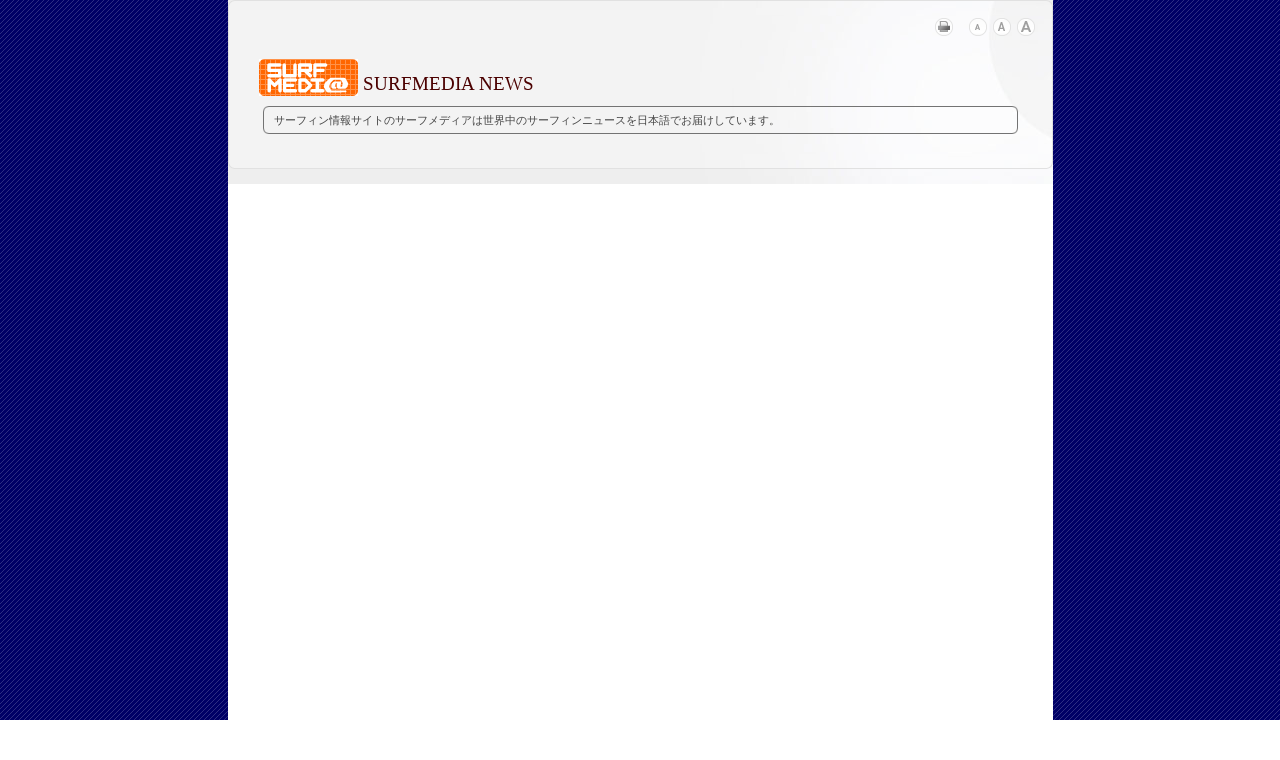

--- FILE ---
content_type: text/html
request_url: http://surfmedia-tk.co.jp/news0906/fishfry.html
body_size: 22367
content:
<!DOCTYPE html PUBLIC "-//W3C//DTD XHTML 1.0 Transitional//EN" "http://www.w3.org/TR/xhtml1/DTD/xhtml1-transitional.dtd"><html xmlns="http://www.w3.org/1999/xhtml">
<head>
<meta http-equiv="content-language" content="ja" />
<meta http-equiv="content-type" content="text/html; charset=UTF-8" />
<meta http-equiv="content-style-type" content="text/css" />
<meta http-equiv="content-script-type" content="text/javascript" />
<meta name="robots" content="index" />
<meta name="keywords" content="サーフィン, サーフィン情報, サーフィンニュース" />
<meta name="description" content="サーフィン情報サイトのサーフメディアです。世界の最新のサーフィンニュースをチェックできます。 " />
<meta http-equiv="pragma" content="no-cache" />

<title>Fish Fry Japan 2009 SURFMEDIA NEWS</title>

<link rel="stylesheet" type="text/css" href="_module/layout/style.css" id="layout-css" />
<link rel="stylesheet" type="text/css" href="_module/layout/_else.css" id="options-css" />
<link rel="stylesheet" type="text/css" href="_module/theme/_default/style.css" id="theme-css" />
<link rel="stylesheet" type="text/css" href="fishfry.css?3329395585m135" id="page-css" />
<script type="text/javascript" src="_module/js/script.js?l=0,t=_default" charset="utf-8" id="script-js"></script>
<!-- custom_tags_start -->
<script type="text/javascript">
</script>
<!-- custom_tags_end -->
</head>
<body id="L02">

<div id="page" class="thunder-bg"><div class="wind-bg">
<h1 id="page-title">Fish Fry Japan 2009 SURFMEDIA NEWS</h1>
<noscript><div id="no-script"><img src="_module/js/parts/noscript.gif" width="600" height="30" alt="Enable JavaScript in your browser. このウェブサイトはJavaScriptをオンにしてご覧下さい。" /><br /></div></noscript>

<div id="area-header" class="area a-whtfrm20"><div class="wrap">
<div class="atl"></div><div class="atr"></div><div class="atc"></div><div class="amm"><div class="aml"></div><div class="amr"></div><div class="amc">
<div id="bk1176" class="block plain"><div class="col-1"><div class="skn default"><div class="bmc">
<div class="column set-1"><div class="cmc"><p class="ar"><!-- custom_tags_start -->
<span class="bindacs-set"><span class="bdprint bindprint1"><a href="#"><span>印刷用表示 |</span></a></span><span class="bdtext bindtext1"><a href="#" class="bindtexts"><span>テキストサイズ　小 |</span></a><a href="#" class="bindtextm"><span>中 |</span></a><a href="#" class="bindtextl"><span>大 |</span></a><br class="clear" /></span><br class="clear" /></span>
<!-- custom_tags_end --></p></div></div>
</div></div></div></div>


<div id="bk1177" class="block plain"><div class="col-1"><div class="skn stan_wht"><div class="bmc">
<div class="column set-1"><div class="cmc"><div class="slice h2"><div class="tl"></div><div class="tr"></div><div class="tc"></div><div class="mm"><div class="ml"></div><div class="mr"></div><div class="mc"><h2><span class="img"><img src="_src/sc45/surfmedialogo.gif" width="99" height="37" alt="surfmedialogo.gif" /></span> <a href="http://surfmedia-tk.co.jp/index.html">SURFMEDIA NEWS</a> </h2></div></div><div class="bl"></div><div class="br"></div><div class="bc"></div></div><div class="slice kakomi"><div class="tl"></div><div class="tr"></div><div class="tc"></div><div class="mm"><div class="ml"></div><div class="mr"></div><div class="mc"><p class="kakomi">サーフィン情報サイトのサーフメディアは世界中のサーフィンニュースを日本語でお届けしています。</p></div></div><div class="bl"></div><div class="br"></div><div class="bc"></div></div></div></div>
</div></div></div></div>
</div></div><div class="abl"></div><div class="abr"></div><div class="abc"></div></div></div>

<div id="area-billboard" class="area noskin"><div class="wrap">
<div class="atl"></div><div class="atr"></div><div class="atc"></div><div class="amm"><div class="aml"></div><div class="amr"></div><div class="amc">
<div id="bk1178" class="block plain"><div class="col-1"><div class="skn default"><div class="bmc">
<div class="column set-1"><div class="cmc"><p><script type="text/javascript" language="javascript">
<!--
idflash("_src/sc710/Site0044/index.swf?_startPage=0","825","570","#ffffff");
//-->
</script></p></div></div>
</div></div></div></div>


<div id="bk1179" class="block plain"><div class="col-2"><div class="skn stan_wht"><div class="bmc">
<div class="column set-1"><div class="cmc"><p><!-- custom_tags_start -->
<span class="bread-crumb3"><a href="index.html">SURFMEDIA NEWS 0906</a><span> &gt; </span><em>Fish Fry Japan 2009</em></span>
<!-- custom_tags_end --> </p></div></div><div class="column set-2"><div class="cmc"><p class="ar"><!-- custom_tags_start -->
更新日 2009-07-02 | 作成日 2009-01-26
<!-- custom_tags_end --> </p></div></div>
</div></div></div></div>
</div></div><div class="abl"></div><div class="abr"></div><div class="abc"></div></div></div>

<div id="area-contents" class="area a-whtfrm20"><div class="wrap">
<div class="atl"></div><div class="atr"></div><div class="atc"></div><div class="amm"><div class="aml"></div><div class="amr"></div><div class="amc">

<div id="main-group"><div class="core">
<div id="area-main" class="area noskin"><div class="wrap">
<div class="atl"></div><div class="atr"></div><div class="atc"></div><div class="amm"><div class="aml"></div><div class="amr"></div><div class="amc">
<div id="bk1180" class="block plain"><div class="col-1"><div class="skn rich_wht"><div class="bmc">
<div class="column set-1"><div class="cmc"><div class="slice h2"><div class="tl"></div><div class="tr"></div><div class="tc"></div><div class="mm"><div class="ml"></div><div class="mr"></div><div class="mc"><h2>Fish Fry Japan 2009</h2></div></div><div class="bl"></div><div class="br"></div><div class="bc"></div></div><p>　去る６月６日、今年も静波海岸で「Fish Fry Japan 2009」が開催された。Fish Fryはカリフォルニアのサンディエゴを発祥地とするフィッシュ・ボード愛好家とシェイパーの交流を目的としたの非商業的イベント。日本では、昨年の初回に続いて２回目の開催となる。メーカーに限らずガレージ・シェイパーでもコレクターでも無料で参加できるイベントだけに、今年もたくさんの出展者が会場を埋め尽くした。昨年同様に朝はあいにくの雨模様だったが、波は腰〜腹の無風コンディション。フィッシュ愛好家たちは、各出展者が用意した試乗ボードで午前中から精力的にテストライドを楽しんでいた。<br />
<br />
　今年は昨年にも増して出展者数が多く、会場となった女神前ポイントの駐車場では間に合わず、ビーチにまでボードが並ぶほどの盛況ぶりだった。また海外からのシェイパー、フィッシュライダーも昨年に増して多かった。大御所ではマイク・ヒンソン、Mr. Fish Fryことリッチ・パヴェル、本家サンディエゴでの第一回開催オリジナルメンバーであるリチャード・ケンビン、オーストラリアからは若手のダニエル・トムソンやセイジ・ジョスク、サンディエゴのイーライ・ミランドン、LAのイアン・ザモラやジョン・ウェグナー、サンフランシスコからダニー・へスなど、文字通り世界中からシェイパーが集結。初来日シェイパーも多く、フィッシュフライならではの顔ぶれが揃った。日本人シェイパーも阿部博や松本光二ら日本のサーフシーンを永年支えてきたベテランから、個性派、若手、ガレージ・シェイパーまでが幅広く参加。またライダー陣も国内外の豪華なメンバーがエキシビジョン・セッションに登場し、それぞれの個性を競い合った。<br />
<br />
　今年とくに目を引いたのは、アライア系ボードの多さ。昨年は湘南の遠藤勇一が唯一ラインナップさせていただけだったが、今年は何人かのシェイパーがそれぞれの解釈で削ったフィンレス・ウッドを持ち込んでいた。フィッシュはもとより、こうしたオルタナティブ・ボード界のムーブメントのベクトルが一目で分かるのが、このイベントの面白いところ。シェイパー同士のデザイン論や、素材に関する情報交換なども個々に行なわれ、日頃シェイプルームに籠りがちなシェイパーたちにとっては、あたかもオフ会の如くマニアックな交流が交わされた。<br />
<br />
　さらには、このイベントの主役とも言えるフィッシュ愛好家たちも、こうした光景に大興奮。何しろ普段はなかなかお目にかかれないシェイパーやフィッシュライダーたちに会えるまたとないチャンス。そのうえ気になるボードの試乗も出来るのだから、テンションが上がるのは無理もない。コンテストと違い、プロや外国人トップサーファーたちと一緒にパドルアウトして、海のなかでフィッシュ・サーフィンをみんなでシェアできるのも、フィッシュフライの醍醐味のひとつである。愛好家たちにはマニアも多く、専門誌のカタログ号やトレードショーなどでは到底お目にかかれないレア・ブランドやデザインのボードを適確にセレクトし、試乗と交流を楽しんだ。サーフィン業界主導ではなく、あくまでもフィッシュ愛好家が主導するイベントといった趣きが、フィッシュフライらしく実に印象的だった。<br />
<br />
　今年のFish Fryは、後夜祭として<a href="http://surfmedia-tk.co.jp/news0904/under.html">サイラス・サットン監督作品『Under the Sun』</a>の上映も行ない、その幕を閉じた。本家サンディエゴはもちろんのこと、日本や世界の各所で、昨今フィッシュフライやAB3といったオルタナティブ系サーフボードの非商業主義的イベントが開催されている。後夜祭の『Under the Sun』の内容も含め、いまサーフィンの世界ではこうしたオルタナティブな世界観を志向するサーファーが急速に増幅しているという現実を、強く実感できる「Fish Fry Japan 2009」であった。<br />
<br />
<br />
取材＆撮影：冨田隆<br /></p></div></div>
</div></div></div></div>
</div></div><div class="abl"></div><div class="abr"></div><div class="abc"></div></div></div></div>

<div id="area-side-b" class="area noskin side-group"><div class="wrap">
<div class="atl"></div><div class="atr"></div><div class="atc"></div><div class="amm"><div class="aml"></div><div class="amr"></div><div class="amc">

</div></div><div class="abl"></div><div class="abr"></div><div class="abc"></div></div></div></div>

<div id="area-side-a" class="area noskin side-group"><div class="wrap">
<div class="atl"></div><div class="atr"></div><div class="atc"></div><div class="amm"><div class="aml"></div><div class="amr"></div><div class="amc">
<div id="bk1181" class="block accordion"><div class="opt-3"><div class="skn colorful navy_nr"><div class="bmc">
<div class="column set-1"><div class="cmc"><div class="box"><div class="xtl"></div><div class="xtr"></div><div class="xtc"></div><div class="xmm"><div class="xml"></div><div class="xmr"></div><div class="xmc"><div class="slice menuv"><div class="tl"></div><div class="tr"></div><div class="tc"></div><div class="mm"><div class="ml"></div><div class="mr"></div><div class="mc"><div class="mwrap"><div class="li1 set-1"><div class="li1tl"></div><div class="li1tr"></div><div class="li1tc"></div><div class="li1mm"><div class="li1ml"></div><div class="li1mr"></div><div class="li1mc"><span class="mn1"><span class="mtl"></span><span class="mtr"></span><span class="mtc"></span><span class="mmm"><span class="mml"></span><span class="mmr"></span><span class="mmc"><a href="http://surfmedia-tk.co.jp/index.html"><img src="_src/sc37aaaa/gry_HomeA.png" alt="LinkIcon" />HOME</a></span></span><span class="mbl"></span><span class="mbr"></span><span class="mbc"></span></span></div></div><div class="li1bl"></div><div class="li1br"></div><div class="li1bc"></div></div><div class="li1 set-2"><div class="li1tl"></div><div class="li1tr"></div><div class="li1tc"></div><div class="li1mm"><div class="li1ml"></div><div class="li1mr"></div><div class="li1mc"><span class="mn1"><span class="mtl"></span><span class="mtr"></span><span class="mtc"></span><span class="mmm"><span class="mml"></span><span class="mmr"></span><span class="mmc"><a href="http://surfmedia-tk.co.jp/global09/">セカイノサーフニュース</a></span></span><span class="mbl"></span><span class="mbr"></span><span class="mbc"></span></span></div></div><div class="li1bl"></div><div class="li1br"></div><div class="li1bc"></div></div><div class="li1 set-end"><div class="li1tl"></div><div class="li1tr"></div><div class="li1tc"></div><div class="li1mm"><div class="li1ml"></div><div class="li1mr"></div><div class="li1mc"><span class="mn1"><span class="mtl"></span><span class="mtr"></span><span class="mtc"></span><span class="mmm"><span class="mml"></span><span class="mmr"></span><span class="mmc"><a href="http://surfmedia-tk.co.jp/news09/">最新ニューストピック</a></span></span><span class="mbl"></span><span class="mbr"></span><span class="mbc"></span></span></div></div><div class="li1bl"></div><div class="li1br"></div><div class="li1bc"></div></div></div></div></div><div class="bl"></div><div class="br"></div><div class="bc"></div></div></div></div><div class="xbl"></div><div class="xbr"></div><div class="xbc"></div></div><div class="slice h2"><div class="tl"></div><div class="tr"></div><div class="tc"></div><div class="mm"><div class="ml"></div><div class="mr"></div><div class="mc"><h2>バックナンバー</h2></div></div><div class="bl"></div><div class="br"></div><div class="bc"></div></div><div class="box"><div class="xtl"></div><div class="xtr"></div><div class="xtc"></div><div class="xmm"><div class="xml"></div><div class="xmr"></div><div class="xmc"><div class="slice menuv"><div class="tl"></div><div class="tr"></div><div class="tc"></div><div class="mm"><div class="ml"></div><div class="mr"></div><div class="mc"><div class="mwrap"><div class="li1 set-1"><div class="li1tl"></div><div class="li1tr"></div><div class="li1tc"></div><div class="li1mm"><div class="li1ml"></div><div class="li1mr"></div><div class="li1mc"><span class="mn1"><span class="mtl"></span><span class="mtr"></span><span class="mtc"></span><span class="mmm"><span class="mml"></span><span class="mmr"></span><span class="mmc"><a href="http://surfmedia-tk.co.jp/news0905/">09年5月のニュース</a></span></span><span class="mbl"></span><span class="mbr"></span><span class="mbc"></span></span></div></div><div class="li1bl"></div><div class="li1br"></div><div class="li1bc"></div></div><div class="li1 set-2"><div class="li1tl"></div><div class="li1tr"></div><div class="li1tc"></div><div class="li1mm"><div class="li1ml"></div><div class="li1mr"></div><div class="li1mc"><span class="mn1"><span class="mtl"></span><span class="mtr"></span><span class="mtc"></span><span class="mmm"><span class="mml"></span><span class="mmr"></span><span class="mmc"><a href="http://surfmedia-tk.co.jp/news0904/">09年4月のニュース</a></span></span><span class="mbl"></span><span class="mbr"></span><span class="mbc"></span></span></div></div><div class="li1bl"></div><div class="li1br"></div><div class="li1bc"></div></div><div class="li1 set-3"><div class="li1tl"></div><div class="li1tr"></div><div class="li1tc"></div><div class="li1mm"><div class="li1ml"></div><div class="li1mr"></div><div class="li1mc"><span class="mn1"><span class="mtl"></span><span class="mtr"></span><span class="mtc"></span><span class="mmm"><span class="mml"></span><span class="mmr"></span><span class="mmc"><a href="http://surfmedia-tk.co.jp/news0903/">09年3月のニュース</a></span></span><span class="mbl"></span><span class="mbr"></span><span class="mbc"></span></span></div></div><div class="li1bl"></div><div class="li1br"></div><div class="li1bc"></div></div><div class="li1 set-end"><div class="li1tl"></div><div class="li1tr"></div><div class="li1tc"></div><div class="li1mm"><div class="li1ml"></div><div class="li1mr"></div><div class="li1mc"><span class="mn1"><span class="mtl"></span><span class="mtr"></span><span class="mtc"></span><span class="mmm"><span class="mml"></span><span class="mmr"></span><span class="mmc"><a href="http://surfmedia-tk.co.jp/news0902/">09年２月のニュース</a></span></span><span class="mbl"></span><span class="mbr"></span><span class="mbc"></span></span></div></div><div class="li1bl"></div><div class="li1br"></div><div class="li1bc"></div></div></div></div></div><div class="bl"></div><div class="br"></div><div class="bc"></div></div></div></div><div class="xbl"></div><div class="xbr"></div><div class="xbc"></div></div></div></div>
</div></div></div></div>


<div id="bk1182" class="block tab"><div class="opt-1"><div class="skn simp_wht"><div class="bmc">
<div class="column set-1"><div class="cmc"><div class="box"><div class="xtl"></div><div class="xtr"></div><div class="xtc"></div><div class="xmm"><div class="xml"></div><div class="xmr"></div><div class="xmc"><ul class="disc">
<li>最新ニューストピック</li>
<li><a href="pq.html">マイキー・ディテンプルの処女作【ピカレスク】(6/26)</a></li>
<li><a href="glide.html">グライドは超・サーフボード特集(6/26)</a></li>
<li><a href="style.html">ロングボード・テクニック ・カリフォルニア・スタイル発売(6/26)</a></li>
<li><a href="change2.html">３TのプロデュースDVD第２弾「CHANGE2」(6/24)</a></li>
<li><a href="sub.html">サブリミナル・サーフトレーニング・カットバック編(6/24)</a></li>
<li><a href="oyako.html">親子でサーフィン大会に参加しよう(6/24)</a></li>
<li><a href="bustin.html">【特集】映画 「バスティン・ダウン・ザ・ドア」(6/23)</a></li>
<li><a href="ddt.html">エントリーは全て4人1組のチーム戦『DDT』(6/22)</a></li>
<li><a href="inamura.html">20周年の伝説の大会「稲村クラシック」開催決定 (6/19)</a></li>
<li><a href="denjiro.html">佐藤傳次郎スライドショー7/5茅ヶ崎で開催(6/19)</a></li>
<li><a href="kustom.html">KUSTOMから画期的なサンダルが登場(6/18)</a></li>
<li><a href="pepper.html">ハワイ出身3ピースのレゲエ・ロックバンド「Pepper」来日(6/18)</a></li>
<li><a href="vqs.html">VOLCOMが世界中で行っているコンテスト「VQS」(6/18)</a></li>
<li><a href="fishfry.html">フィッシュフライ・ジャパンをリポート(6/17)</a></li>
<li><a href="roxy.html">「ROXY BEACH PARTY 2009」7/25に辻堂で開催(6/17)</a></li>
<li><a href="metallica.html">ビラボン／メタリカ・コラボショーツ登場(6/15)</a></li>
<li><a href="iphone.html">「Wave Hunter Premium for iPhone β」をリリース(6/15)</a></li>
<li><a href="iso.html">第2回和歌山県知事杯、エントリー受付開始(6/15)</a></li>
<li><a href="kp.html">カラパナ35周年記念ライブが横浜で行われる(6/15)</a></li>
<li><a href="surfinlife.html">ハイパフォーマンスミニボード特集【SL7月号】(6/12)</a></li>
<li><a href="afly.html">ケリー＆アンディのインドネシアトリップDVD(6/11)</a></li>
<li><a href="steel.html">巨匠テイラー・スティールの最新作がリリース(6/9)</a></li>
<li><a href="mar.html">世界を目指すマー大野へ応援メッセージを送ろう(6/8)</a></li>
<li><a href="riverboat.html">VOLCOM最強バンド登場。 記念Tシャツプレゼント(6/5)</a></li>
<li><a href="sw.html">2009夏波乗りカタログ＆DVD付録【SW7月号】(6/5)</a></li>
<li><a href="dayglo.html">Sticky Bumpsのカラーワックス登場。選手のワックス・サポート開始(6/4)</a></li>
<li><a href="hydro.html">FISHムーブメントのルーツをひもとくイベントへ行こう(6/3)</a></li>
<li><a href="rob.html">ロブ・マチャドのオンライン・サーフゲームコンテスト開始(6/3)</a></li>
<li><a href="neo.html">進化したNEWAX NEOを読者プレゼント(6/3)</a></li>
<li><a href="asp.html">ASPのウイメンズ・プロロングボード大会が湘南で開催される(6/2)</a></li>
<li><a href="otb.html">オンザボード最新号はトップロングボーダーの「ボードチョイス」(6/2)</a></li>
<li><a href="surf1.html">バリ島スペシャル、台風日記カレンダー【SURF1-077号】(6/2)</a></li>
<li><a href="greenroom.html">THE GREENROOM FESTIVAL '09リポート(6/1)</a></li>
</ul></div></div><div class="xbl"></div><div class="xbr"></div><div class="xbc"></div></div></div></div>
</div></div></div></div>
</div></div><div class="abl"></div><div class="abr"></div><div class="abc"></div></div></div>

</div></div><div class="abl"></div><div class="abr"></div><div class="abc"></div></div></div>
<div id="blank-footer"></div>
</div></div>

<div id="area-footer" class="area noskin"><div class="wrap">
<div class="atl"></div><div class="atr"></div><div class="atc"></div><div class="amm"><div class="aml"></div><div class="amr"></div><div class="amc">
<div id="bk1184" class="block plain"><div class="col-1"><div class="skn default"><div class="bmc">
<div class="column set-1"><div class="cmc"><p class="ac"> <br />
<!-- custom_tags_start -->
<span class="bread-crumb">| <a href="index.html">HOME</a> | Fish Fry Japan 2009 |</span>
<!-- custom_tags_end --> <br />
 <br />
 <br />
Copyright (C) 2009 SURFMEDIA. All Rights Reserved.</p></div></div>
</div></div></div></div>
</div></div><div class="abl"></div><div class="abr"></div><div class="abc"></div></div></div>
</body>
</html>

--- FILE ---
content_type: text/css
request_url: http://surfmedia-tk.co.jp/news0906/fishfry.css?3329395585m135
body_size: 619
content:
@charset "utf-8";
/* page setting
--------------------------------------------------------- */
.wind-bg { background: url(_src/sc50/Bias07.gif) repeat; }.thunder-bg { background: url(_src/sc917a/BiasBig02.gif) repeat; }#area-header { background: url(_src/sc51/Head_02.jpg) repeat; }#area-billboard { background: #FFFFFF; }#area-main { background: url(_src/sc52/BiasBig02.gif) repeat; }#area-contents { background: url(_src/sc312/Texture_05.jpg) repeat; }

#bk1179 { background: #CC00CC; }#bk1181 { background: url(_src/sc61/BiasBig01.gif) repeat; }#bk1182 { background: url(_src/sc185/Stripe_04.gif) repeat; }
